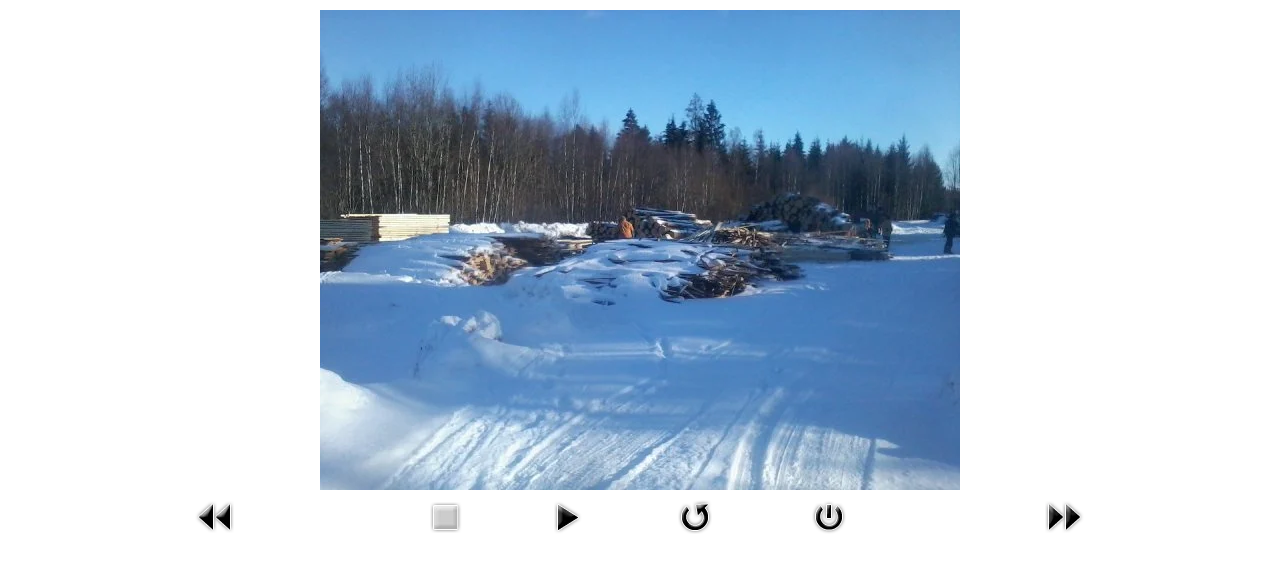

--- FILE ---
content_type: text/html; charset=utf-8
request_url: http://lintsaekaater.ee/galerii/1-mobiilse-saekaatri-album/detail/25-mobiilne-saekaater.html?tmpl=component
body_size: 2466
content:
<!DOCTYPE html>
<html prefix="og: http://ogp.me/ns#" xmlns="http://www.w3.org/1999/xhtml" xml:lang="et-ee" lang="et-ee" dir="ltr">
<head>
    <meta http-equiv="X-UA-Compatible" content="IE=edge,chrome=1">
    <meta name="viewport" content="width=device-width, initial-scale=1">
    
    <base href="http://lintsaekaater.ee/galerii/1-mobiilse-saekaatri-album/detail/25-mobiilne-saekaater.html" />
	<meta http-equiv="content-type" content="text/html; charset=utf-8" />
	<meta name="keywords" content="Mobiilne saekaater, Liikuv saekaater, Mobiilne saeraam, Liikuv saeraam, Rändsaekaater OÜ" />
	<meta name="description" content="Mobiilne saekaatriteenus kliendi juures,metsas jne.mobiilse lintsaekaatriga. Saan saagida kuni 6,3m ja pikendusega kuni 8,1m palki, maksimumläbimõõduga 1m. Saetee on 2- 2,5mm, seega vähemalt 2 korda vähem saepuru kui ketaskaatriga,3 korda vähem saepuru kui raamsaekaatriga ja 4 korda vähem kui kettsaekaatriga ja selle arvelt kuni 15% enam materjali saab kätte." />
	<meta name="generator" content="Joomla! - Open Source Content Management" />
	<title>Galerii</title>
	<link href="/images/logo1.png" rel="shortcut icon" type="image/vnd.microsoft.icon" />
	<link href="/media/com_phocagallery/css/main/phocagallery.css" rel="stylesheet" type="text/css" />
	<link href="/media/com_phocagallery/css/main/rating.css" rel="stylesheet" type="text/css" />
	<link href="/media/com_phocagallery/css/custom/default.css" rel="stylesheet" type="text/css" />
	<script src="/media/jui/js/jquery.min.js?e3a1933bcb8f35979c3cd2536a1fc44b" type="text/javascript"></script>
	<script src="/media/jui/js/jquery-migrate.min.js?e3a1933bcb8f35979c3cd2536a1fc44b" type="text/javascript"></script>
	<script src="/components/com_phocagallery/assets/fadeslideshow/fadeslideshow.js" type="text/javascript"></script>
	<style type="text/css"> 
 html, body, .contentpane, #all, #main {padding:0px !important;margin:0px !important; width: 100% !important; max-width: 100% !important;} 
body {min-width:100%} 
.rt-container {width:100%} 
 </style>

   	<link rel="stylesheet" href="/media/jui/css/bootstrap.min.css" type="text/css" />
	<link rel="stylesheet" href="/templates/shaper_helix3/css/frontend-edit.css" type="text/css" />
    <link rel="stylesheet" href="/templates/shaper_helix3/css/template.css" type="text/css" />
</head>
<body class="contentpane">
	<div id="system-message-container">
	</div>

	<script type="text/javascript">
/***********************************************
* Ultimate Fade In Slideshow v2.0- (c) Dynamic Drive DHTML code library (www.dynamicdrive.com)
* This notice MUST stay intact for legal use
* Visit Dynamic Drive at http://www.dynamicdrive.com/ for this script and 100s more
***********************************************/
var phocagallery=new fadeSlideShow({
	wrapperid: "phocaGallerySlideshowC",
	dimensions: [640, 480],
	imagearray: [["/images/phocagallery/thumbs/phoca_thumb_l_orig_22859077_5p3r.jpg", "", "", ""],
["/images/phocagallery/thumbs/phoca_thumb_l_orig_22859079_2ydn.jpg", "", "", ""],
["/images/phocagallery/thumbs/phoca_thumb_l_orig_23425065_smls.jpg", "", "", ""],
["/images/phocagallery/thumbs/phoca_thumb_l_orig_23724105_oihs.jpg", "", "", ""],
["/images/phocagallery/thumbs/phoca_thumb_l_orig_24406859_cqaw.jpg", "", "", ""],
["/images/phocagallery/thumbs/phoca_thumb_l_orig_27504025_rt1d.jpg", "", "", ""],
["/images/phocagallery/thumbs/phoca_thumb_l_orig_27504027_zhar.jpg", "", "", ""],
["/images/phocagallery/thumbs/phoca_thumb_l_orig_27505109_j3zo.jpg", "", "", ""],
["/images/phocagallery/thumbs/phoca_thumb_l_orig_27505111_cbiw.jpg", "", "", ""],
["/images/phocagallery/thumbs/phoca_thumb_l_orig_27533337_90u2.jpg", "", "", ""],
["/images/phocagallery/thumbs/phoca_thumb_l_orig_27533339_8yvf.jpg", "", "", ""],
["/images/phocagallery/thumbs/phoca_thumb_l_orig_27537531_li3n.jpg", "", "", ""],
["/images/phocagallery/thumbs/phoca_thumb_l_orig_27779963_bjqu.jpg", "", "", ""],
["/images/phocagallery/thumbs/phoca_thumb_l_orig_27779965_1d0g.jpg", "", "", ""],
["/images/phocagallery/thumbs/phoca_thumb_l_orig_27779967_iprp.jpg", "", "", ""],
["/images/phocagallery/thumbs/phoca_thumb_l_orig_27784385_xrap.jpg", "", "", ""],
["/images/phocagallery/thumbs/phoca_thumb_l_orig_27814387_zgzu.jpg", "", "", ""],
["/images/phocagallery/thumbs/phoca_thumb_l_orig_27814389_neta.jpg", "", "", ""],
["/images/phocagallery/thumbs/phoca_thumb_l_orig_27814391_oloc.jpg", "", "", ""],
["/images/phocagallery/thumbs/phoca_thumb_l_orig_27838177_ibdf.jpg", "", "", ""],
["/images/phocagallery/thumbs/phoca_thumb_l_orig_27840779_ymsc.jpg", "", "", ""],
["/images/phocagallery/thumbs/phoca_thumb_l_orig_27840793_ukqt.jpg", "", "", ""],
["/images/phocagallery/thumbs/phoca_thumb_l_orig_27842257_89xy.jpg", "", "", ""],
["/images/phocagallery/thumbs/phoca_thumb_l_orig_27887201_3dt5.jpg", "", "", ""],
["/images/phocagallery/thumbs/phoca_thumb_l_orig_27935711_a9ml.jpg", "", "", ""],
["/images/phocagallery/thumbs/phoca_thumb_l_orig_28265919_vjnf.jpg", "", "", ""],
["/images/phocagallery/thumbs/phoca_thumb_l_orig_28265921_oazk.jpg", "", "", ""],
["/images/phocagallery/thumbs/phoca_thumb_l_orig_28291089_vsfz.jpg", "", "", ""],
["/images/phocagallery/thumbs/phoca_thumb_l_orig_28341451_hujh.jpg", "", "", ""],
["/images/phocagallery/thumbs/phoca_thumb_l_orig_28382551_e5x3.jpg", "", "", ""],
["/images/phocagallery/thumbs/phoca_thumb_l_orig_28382553_jgx1.jpg", "", "", ""],
["/images/phocagallery/thumbs/phoca_thumb_l_orig_28459243_oq6f.jpg", "", "", ""],
["/images/phocagallery/thumbs/phoca_thumb_l_orig_28642061_sck4.jpg", "", "", ""],
["/images/phocagallery/thumbs/phoca_thumb_l_orig_28794027_5f4z.jpg", "", "", ""],
["/images/phocagallery/thumbs/phoca_thumb_l_orig_28794029_ea0x.jpg", "", "", ""],
["/images/phocagallery/thumbs/phoca_thumb_l_orig_28829379_hoph.jpg", "", "", ""],
["/images/phocagallery/thumbs/phoca_thumb_l_orig_28923691_vd25.jpg", "", "", ""],
["/images/phocagallery/thumbs/phoca_thumb_l_orig_29179489_kdgm.jpg", "", "", ""],
["/images/phocagallery/thumbs/phoca_thumb_l_orig_29217617_il0y.jpg", "", "", ""],
["/images/phocagallery/thumbs/phoca_thumb_l_orig_29217619_t5pf.jpg", "", "", ""],
["/images/phocagallery/thumbs/phoca_thumb_l_orig_29217619_t5pf 1.jpg", "", "", ""],
["/images/phocagallery/thumbs/phoca_thumb_l_orig_29485779_e3rd.jpg", "", "", ""],
["/images/phocagallery/thumbs/phoca_thumb_l_orig_29485781_zwgj.jpg", "", "", ""],
["/images/phocagallery/thumbs/phoca_thumb_l_orig_29494195_ulid.jpg", "", "", ""]
],
	displaymode: {type:'auto', pause: 2500, cycles:0, wraparound:false, randomize: 0},
	persist: false,
	fadeduration: 3000,
	descreveal: "peekaboo",
	togglerid: "",
})
</script>
<div id="phocagallery" class="pg-detail-view"><div class="ph-mc" style="padding-top:10px"><table border="0" class="ph-w100 ph-mc" cellpadding="0" cellspacing="0"><tr><td colspan="6" align="center" valign="middle" style="height:480px;vertical-align: middle;" ><div id="phocaGalleryImageBox" style="width:640px;margin: auto;padding: 0;"><a href="#" onclick="window.parent.SqueezeBox.close();" style="margin:auto;padding:0"><img src="/images/phocagallery/thumbs/phoca_thumb_l_orig_27814391_oloc.jpg" alt="Mobiilne saekaater" class="pg-detail-image img img-responsive" /></a></div></td></tr><tr><td colspan="6"><div style="padding:0;margin:0;height:3px;font-size:0px;">&nbsp;</div></td></tr><tr><td align="left" width="30%" style="padding-left:48px"><div class="pg-imgbgd"><a href="/galerii/1-mobiilse-saekaatri-album/detail/24-mobiilne-saekaater.html?tmpl=component" title="Previous Image" id="prev" ><img src="/media/com_phocagallery/images/icon-prev.png" alt="Previous Image" /></a></div></td><td align="center"><img src="/media/com_phocagallery/images/icon-stop-grey.png" alt="Stop Slideshow" /></td><td align="center"><div class="pg-imgbgd"><a href="/galerii/1-mobiilse-saekaatri-album/detail/25-mobiilne-saekaater.html?tmpl=component&amp;phocaslideshow=1" title="Start Slideshow"><img src="/media/com_phocagallery/images/icon-play.png" alt="Start Slideshow" /></a></div></td><td align="center"><div class="pg-imgbgd"><a href="/galerii/1-mobiilse-saekaatri-album/detail/25-mobiilne-saekaater.html?tmpl=component" onclick="window.location.reload(true);" title="Refresh" ><img src="/media/com_phocagallery/images/icon-reload.png" alt="Refresh" /></a></div></td><td align="center"><div class="pg-imgbgd"><a href="/galerii/1-mobiilse-saekaatri-album/detail/25-mobiilne-saekaater.html" onclick="window.parent.SqueezeBox.close();" title="Close Window" ><img src="/media/com_phocagallery/images/icon-exit.png" alt="Close Window" /></a></div></td><td align="right" width="30%" style="padding-right:48px"><div class="pg-imgbgd"><a href="/galerii/1-mobiilse-saekaatri-album/detail/26-mobiilne-saekaater.html?tmpl=component" title="Next Image" id="next" ><img src="/media/com_phocagallery/images/icon-next.png" alt="Next Image" /></div></td></tr></table></div></div><div id="phocaGallerySlideshowC" style="display:none"></div>
</body>
</html>
